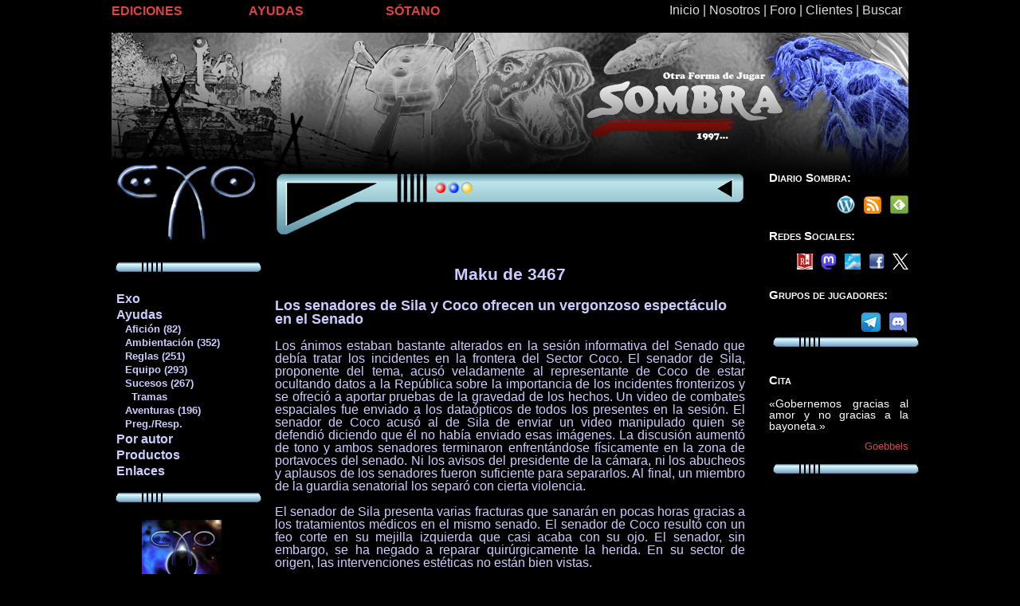

--- FILE ---
content_type: text/html
request_url: http://www.edsombra.com/index.asp?cod=08574
body_size: 18961
content:
<!DOCTYPE HTML PUBLIC "-//W3C//DTD HTML 4.01//EN" "http://www.w3.org/TR/html4/strict.dtd">


<HTML>
<HEAD>

	<TITLE>Ediciones Sombra</TITLE>


<META HTTP-EQUIV="Content-Type" CONTENT="text/html; charset=iso-8859-1">
<LINK REL=STYLESHEET HREF="../../estilos/resetstyle.css" TYPE="text/css">
<LINK REL=STYLESHEET HREF="../../estilos/sombralet.css" TYPE="text/css">
<LINK REL=STYLESHEET HREF="../../estilos/sombradiv.css" TYPE="text/css">
<link href="favicon.ico" type="image/x-icon" rel="shortcut icon" />

<SCRIPT language="JavaScript">
<!--
if ((screen.width<1000))
{
//alert ("1024 X 768");
document.write ("<LINK REL=STYLESHEET HREF='../../estilos/sombradivmovil.css' TYPE='text/css'>");
}
//-->
</SCRIPT>

<script>
  (function(i,s,o,g,r,a,m){i['GoogleAnalyticsObject']=r;i[r]=i[r]||function(){
  (i[r].q=i[r].q||[]).push(arguments)},i[r].l=1*new Date();a=s.createElement(o),
  m=s.getElementsByTagName(o)[0];a.async=1;a.src=g;m.parentNode.insertBefore(a,m)
  })(window,document,'script','//www.google-analytics.com/analytics.js','ga');

  ga('create', 'UA-41002196-1', 'edsombra.com');
  ga('send', 'pageview');

</script>

<script language="JavaScript">
<!-- 
startList = function() {
if (document.all&&document.getElementById) {
navRoot = document.getElementById("nav");
for (i=0; i<navRoot.childNodes.length; i++) {
node = navRoot.childNodes[i];
if (node.nodeName=="LI") {
node.onmouseover=function() {
this.className+=" over";
  }
  node.onmouseout=function() {
  this.className=this.className.replace(" over", "");
   }
   }
  }
 }
}

window.onload=startList;

//-->
</script>



</HEAD>

<BODY>
<p>Llego hasta aquí</p>
<div id='cabecera1'>
</div>


<div id="indice">
	<div id="menusup">
		<a class ='menucabecera' href='../../index.asp'>Inicio</a><span class ='menucabecera'> | </span><a class ='menucabecera' href='../../index.asp?cod=010'>Nosotros</a><span class ='menucabecera'> | </span><a class ='menucabecera' target='_blank' href='http://edsombra.freakdom.org'>Foro</a><span class ='menucabecera'> | </span><a class ='menucabecera' href='../../clientes/index.asp'>Clientes</a><span class ='menucabecera'> | </span><a class ='menucabecera' href='../../index.asp?cod=020'>Buscar</a>
	</div>
	<div id="menuinf">
		<ul id="nav">
			<li>
				<a class="enlace" href="../../index.asp?cod=040">EDICIONES</a>
				<ul id="ediciones">
      					<li><a class="menu" href="../../index.asp?cod=600"><font style="font-size: 114%">&nbsp;</font>1808</a></li>
      					<li><a class="menu" href="../../index.asp?cod=800"><font style="font-size: 114%">&nbsp;</font>C.E.P.</a></li>
					<li><a class="menu" href="../../index.asp?cod=200"><font style="font-size: 114%">&nbsp;</font>Comandos de Guerra</a></li>
      					<li><a class="menu" href="../../index.asp?cod=1000"><font style="font-size: 114%">&nbsp;</font>Eriloe</a></li>
	      				<li><a class="menu" href="../../index.asp?cod=100"><font style="font-size: 114%">&nbsp;</font>Exo</a></li>
      					<li><a class="menu" href="../../index.asp?cod=400"><font style="font-size: 114%">&nbsp;</font>Guerra de los Mundos</a></li>
	      				<li><a class="menu" href="../../index.asp?cod=300"><font style="font-size: 114%">&nbsp;</font>Pangea</a></li>
      					<li><a class="menu" href="../../index.asp?cod=500"><font style="font-size: 114%">&nbsp;</font>Rol Negro</a></li>
      					<li><a class="menu" href="../../index.asp?cod=700"><font style="font-size: 114%">&nbsp;</font>Sistema Sombra</a></li>
    				</ul>
  			</li>

			<li>
				<a class="enlace" href="/index.asp">AYUDAS</a>
    				<ul id="catalogo">
      					<li><a class="menu" href="../../index.asp?cod=043"><font style="font-size: 114%">&nbsp;</font>Recursos DJ</a></li>
      					<li><a class="menu" href="../../index.asp?cod=080"><font style="font-size: 114%">&nbsp;</font>En preparación</a></li>
      					<li><a class="menu" href="../../index.asp?cod=070"><font style="font-size: 114%">&nbsp;</font>Portadas</a></li>            
<!--					<li><a class="menu" href="../../index.asp?cod=060"><font style="font-size: 114%">&nbsp;</font>Eventos</a></li>            -->
      					<li><a class="menu" href="../../sombrawiki/index.php"><font style="font-size: 114%">&nbsp;</font>Sombrawiki</a></li>            
   				</ul>
  			</li>

			<li>
				<a class="enlace" href="/index.asp" target="_blank">SÓTANO</a>
	    			<ul id="sotano">
	      				<li><a class="menu" target='_blank' href="http://www.edsombra.com/somcon/"><font style="font-size: 114%">&nbsp;</font>Som Con Uno Seis</a></li>
	      				<li><a class="menu" target='_blank' href="http://www.edsombra.com/diario/"><font style="font-size: 114%">&nbsp;</font>Diario Producción (blog)</a></li>
	      				<li><a class="menu" target='_blank' href="http://www.desdeelsotano.com"><font style="font-size: 114%">&nbsp;</font>Desde el Sótano (revista)</a></li>
	      				<li><a class="menu" target='_blank' href="http://www.edsombra.com/des/"><font style="font-size: 114%">&nbsp;</font>Desde el Sótano (blog)</a></li>
      					<li><a class="menu" target='_blank' href="http://www.dbsombra.com"><font style="font-size: 114%">&nbsp;</font>Distribuciones Sombra</a></li>
      					<li><a class="menu" target='_blank' href="https://plus.google.com/u/0/b/112556309218869895800/collection/AIqdV"><font style="font-size: 114%">&nbsp;</font>Noticias Dib. Sombra</a></li>
      					<li><a class="menu" href="../../index.asp?cod=050"><font style="font-size: 114%">&nbsp;</font>Libros Sombra</a></li>
      					<li><a class="menu" target='_blank' href="https://lektu.com/e/ediciones-sombra/22"><font style="font-size: 114%">&nbsp;</font>Pdf y ebook</a></li>
    				</ul>
  			</li>
		</ul>
	</div>
</div>

<div class='enlace' id="lateralizq">

<center><img src='../../imagenes/portada/logoexo.jpg' width='190' title='Exo'></center><br>
<center><img src='../../imagenes/portada/separadorexo.jpg' width='190' title='Exo'></center><br>
<font style='font-size: 130%'>&nbsp;</font><a class='enlaceexo' href='../../index.asp?cod=100' title='Página de inicio'>Exo</a><br>
<font style='font-size: 130%'>&nbsp;</font><a class='enlaceexo' href='../../index.asp?cod=110' title='Todos los contenidos publicados en Desde el Sótano relacionados con Comandos ordenados por sección y categoría'>Ayudas</a><br>
<font style='font-size: 110%'>&nbsp;</font><a class='menujuegosexo' href='../../index.asp?cod=111' title='Bibliografía, películas, galería...'>&nbsp;&nbsp;&nbsp;Afición (82)</a><br>
<font style='font-size: 110%'>&nbsp;</font><a class='menujuegosexo' href='../../index.asp?cod=112' title='Personajes, localizaciones, ideas...'>&nbsp;&nbsp;&nbsp;Ambientación (352)</a><br>
<font style='font-size: 110%'>&nbsp;</font><a class='menujuegosexo' href='../../index.asp?cod=113' title='Nuevas reglas, reglas caseras, fauna...'>&nbsp;&nbsp;&nbsp;Reglas (251)</a><br>
<font style='font-size: 110%'>&nbsp;</font><a class='menujuegosexo' href='../../index.asp?cod=114' title='Objetos, armas...'>&nbsp;&nbsp;&nbsp;Equipo (293)</a><br>
<font style='font-size: 110%'>&nbsp;</font><a class='menujuegosexo' href='../../index.asp?cod=115' title='Noticias de la galaxia Exo ordenadas por fechas'>&nbsp;&nbsp;&nbsp;Sucesos (267)</a><br>
<font style='font-size: 110%'>&nbsp;</font><a class='menujuegosexo' href='../../index.asp?cod=130' title='Las noticias de la galaxia Exo ordenadas por tramas'>&nbsp;&nbsp;&nbsp;&nbsp;&nbsp;Tramas</a><br>
<font style='font-size: 110%'>&nbsp;</font><a class='menujuegosexo' href='../../index.asp?cod=116' title='Partidas listas para jugar...'>&nbsp;&nbsp;&nbsp;Aventuras (196)</a><br>
<font style='font-size: 110%'>&nbsp;</font><a class='menujuegosexo' href='../../index.asp?cod=117' title='Preguntas de los jugadores respondidas por la editorial'>&nbsp;&nbsp;&nbsp;Preg./Resp.</a><br>
<font style='font-size: 130%'>&nbsp;</font><a class='enlaceexo' href='../../index.asp?cod=140' title='Listado de artículos por autor'>Por autor</a><br>
<font style='font-size: 130%'>&nbsp;</font><a class='enlaceexo' href='../../index.asp?cod=120' title='Listado y descripción de los productos y publicaciones de Exo'>Productos</a><br>
<font style='font-size: 130%'>&nbsp;</font><a class='enlaceexo' href='../../index.asp?cod=190' title='Listado y descripción de los productos y publicaciones de Exo'>Enlaces</a><br>
&nbsp;<br>
<center><img src='../../imagenes/portada/separadorexo.jpg' width='190' title='Exo'></center><br>
<center><img src='../../imagenes/portada/visor-1000.jpg' width='100' height='141' title='Visor Exo'></center><br>
<center><img src='../../imagenes/portada/separadorexo.jpg' width='190' title='Exo'></center><br>
<center><a href='../../index.asp?cod=041' class='e-nv1'><img src='../../imagenes/portada/AD.png' width='100' title='Ambientación Dinámica'></a></center><br>
<center><img src='../../imagenes/portada/separadorexo.jpg' width='190' title='Exo'></center><br>
<h5><a rel='license' href='../../index.asp?cod=015#5'><img title='Licencia Creative Commons para el texto de la web (quedan excluidas de la licencia CC las ilustraciones)' alt='Licencia Creative Commons para el texto de la web (quedan excluidas de la licencia CC las ilustraciones)' style='border-width:0' src='http://www.edsombra.com/imagenes/88x31.png'/></a></h5>
<h5><br><img src='../../imagenes/portada/sombra-letras.jpg' title='Grupo Sombra' WIDTH='70'><br>
sábado, 17 de enero de 2026
</h5>
<br>
<center><img src='../../imagenes/portada/separadorexo.jpg' width='190' title='Exo'></center><br>


</div>

<div id="noticias">

<div id='sup1'>
<form name='compler'>
<div id='reloj'>
<center><p><input type='text' size='10' name='hora' value=' ' class='reloj'>
<input type='text' size='20' name='fecha' value=' ' class='reloj'></p></center>
</div>
</form>
</div>
<div id='med1'>
<div id='medint1'>
&nbsp;
<p class='titulo'><b>Maku de 3467</b></p>
<p id='1' class='titulo3'><b>Los senadores de Sila y Coco ofrecen un vergonzoso espectáculo en el Senado</b></p>
<p>Los ánimos estaban bastante alterados en la sesión informativa del Senado que debía tratar los incidentes en la frontera del Sector Coco. El senador de Sila, proponente del tema, acusó veladamente al representante de Coco de estar ocultando datos a la República sobre la importancia de los incidentes fronterizos y se ofreció a aportar pruebas de la gravedad de los hechos. Un video de combates espaciales fue enviado a los dataópticos de todos los presentes en la sesión. El senador de Coco acusó al de Sila de enviar un video manipulado quien se defendió diciendo que él no había enviado esas imágenes. La discusión aumentó de tono y ambos senadores terminaron enfrentándose físicamente en la zona de portavoces del senado. Ni los avisos del presidente de la cámara, ni los abucheos y aplausos de los senadores fueron suficiente para separarlos. Al final, un miembro de la guardia senatorial los separó con cierta violencia.</p>
<p>El senador de Sila presenta varias fracturas que sanarán en pocas horas gracias a los tratamientos médicos en el mismo senado. El senador de Coco resultó con un feo corte en su mejilla izquierda que casi acaba con su ojo. El senador, sin embargo, se ha negado a reparar quirúrgicamente la herida. En su sector de origen, las intervenciones estéticas no están bien vistas.</p>
<hr style='color:#ccccFF; background-color:#ccccFF; width: 80%; height: 2'>
<p id='2' class='titulo3'><b>Sin aclararse la explosión en la nave de Madame Txio</b></p>
<p>La final de pel·les, al igual que el año pasado, se ha visto ensombrecida por un incidente violento. Inicialmente se creyó que se trataba de un accidente, pero los últimos datos apuntan a un atentado de origen aún no determinado. Madame Txio, conocida empresaria de la RFP y directora de las Conejitas Rosas del Éxtasis (uno de los equipos más innovadores de los últimos años) ha desaparecido, pero dadas las circunstancias, se cree que podría haber muerto en la explosión quedando su cuerpo desintegrado por la misma. Las ECR dieron una rueda de prensa, de riguroso luto, en la que anunciaban que se mantendrían en la competición en honor a su mentora.</p>
<hr style='color:#ccccFF; background-color:#ccccFF; width: 80%; height: 2'>
<p id='3' class='titulo3'><b>Los acampados en la plaza del Pueblo Tyrano en Velder no quedan convencidos tras su reunión con la representante del gobierno.</b></p>
<p>Aunque los medios de comunicación daban por seguro que tras la reunión la manifestación multitudinaria de la plaza del Pueblo se disolvería, la verdad es que los portavoces de los manifestantes no acabaron muy convencidos tras la reunión y han decidido permanecer en la plaza hasta que el ministro Nikita se reúna con ellos y les dé personalmente las explicaciones sobre los sucesos de Ilib. El portavoz de los manifestantes ha querido aclarar que no consideran, de momento, responsable al ministro de defensa, pero necesitan oír sus explicaciones en primera persona. Mientras tanto, los acampados en la plaza han superado la capacidad de la misma y empiezan a ocupar varias calles cercanas. El F300 Magnus Dil calcula que ya hay cuatro millones de personas acampadas; siete según otras fuentes.</p>
<hr style='color:#ccccFF; background-color:#ccccFF; width: 80%; height: 2'>
<p id='4' class='titulo3'><b>Sin noticias de la nave Feenilla</b></p>
<p>La nave Feenilla, un carguero de la clase DeFer 3, desapareció hace una semana en los alrededores del sistema Vent (sector Lsopo). Como hemos sabido en las últimas horas, algunos planetas del sector Jonigo fletaron esa nave para que viajara a la Unión Pangaláctica, a pesar del embargo, y descubrir lo que está pasando en el interior de ese estado. Se sabe que viajaban varias autoridades del sector, algunos especialistas y varios agentes de las milicias planetarias especialmente entrenados. Se perdió la comunicación vía EPR con la nave cuando se acercaban a Vent y se la ha dado por desaparecida. La RFP, sin embargo, ha ordenado que nadie aborde la nave si volviera al espacio de la RFP y que sea destruida en caso de intentar alcanzar cualquier espaciopuerto de la república. </p>
<hr style='color:#ccccFF; background-color:#ccccFF; width: 80%; height: 2'>
<p id='5' class='titulo3'><b>Destrucción de un sistema cercano a Obgiubu</b></p>
<p>Fuentes del sistema Obgiubu han informado de la destrucción de un sistema en el interior del Vacío de la Oscuridad. Se cree que en el sistema había una pequeña colonia de unos 50000 habitantes, pero ninguno ha podido sobrevivir a la explosión. Tampoco se conoce si ha sido un fenómeno natural o artificial. Fuentes xenfer del sistema Obgiubu señalan que en las cercanías a la explosión se han visto en numerosas ocasiones naves sheller y naves verrianas (de Darell y de Veria) que lo utilizaban como punto de tránsito. Se especula que la destrucción del sistema bien pudiera ser consecuencia de alguna batalla protagonizada por alguno de estos grupos.</p>
<hr style='color:#ccccFF; background-color:#ccccFF; width: 80%; height: 2'>
<p>Si quieren la ampliación de cualquier información no duden en dirigirse al servicio de atención al cliente de:</p>
<p><a class="e-nv3" href="http://www.edsombra.com/contacta.asp">A.D.E.G.</a> "Noticias con Mayúsculas"</p>
<p class='parrafo2'>Nota legal: toda la información suministrada es propiedad de la Agencia Dinámica de Expresión Global y su uso sin su conocimiento y autorización es un delito tipificado el Artículo 6377-G/3829 de las leyes corporativas y de libre comercio en vigencia en toda la galaxia. </p>
<hr style='color:#ccccFF; background-color:#ccccFF; width: 80%; height: 2'>
Las noticias de las ambientaciones dinámicas tienen dos orígenes: la editorial y los grupos de juego. Si formas parte de uno y quieres que su historia pase a formar parte de la historia del juego, puedes contarnos sus andanzas a través del siguiente <a class='e-nv1' href='https://forms.gle/8WprE8bv4gTvdqpA7' target='_black'>Formulario <img src='../../imagenes/ver.gif' height='7' title='Ver' alt='Ver' /></a>. ¡No pierdas la oportunidad!
<p>&nbsp;</p>
&nbsp;
</div>
</div>
<div id='inf1'>
</div>


</div>

<div id="lateraldch">

<h3>Diario Sombra:</h3>
<a href='https://feedly.com/i/subscription/feed%2Fhttp%3A%2F%2Fedsombra.com%2Fdiario%2F%3Ffeed%3Drss2'  target='blank' title='Subscríbete en Feedly' alt='Subscríbete en Feedly'><img id='feedlyFollow' src='http://s3.feedly.com/img/follows/feedly-follow-square-volume_2x.png' style='float: right; margin-left: 10px' alt='Subscríbete en Feedly' width='23' height='23'></a><a href='http://edsombra.com/diario/?feed=rss2'><img src='../../imagenes/portada/rss.png' border='0' title='Enlace para mantenerte informado de nuestro diario de producción en tu lector de rss' style='float: right; margin-left: 10px'></a><a href='http://edsombra.com/diario/'><img id='blog' src='../../imagenes/portada/blog.png' width='23' height='23' border='0' title='Blog del Diario Sombra, nuestro diario de producción' style='float: right; margin-left: 10px'></a>
<br></br>
<h3>Redes Sociales:</h3>
<a href='http://www.twitter.com/EdicionesSombra'><img src='../../imagenes/portada/logo-white.png' width='20' height='20' title='Seguir a Sombra en X (antiguo twitter)' style='float: right; margin-left: 10px'></a><a href='http://www.facebook.com/edsombra'><img src='../../imagenes/portada/facebook.png' width='20' height='20' border='0' title='En Facebook' style='float: right; margin-left: 10px'></a><a href='https://bsky.app/profile/edsombra.bsky.social'><img src='../../imagenes/portada/bluesky.png' width='20' height='20' title='Seguir a Sombra en Bluesky' style='float: right; margin-left: 10px'></a><a href='https://mastorol.es/@jchsombra'><img src='../../imagenes/portada/logo-purple.svg' width='20' height='20' title='Seguir a Sombra en Mastorol / Mastodon' style='float: right; margin-left: 10px'></a><a href='https://roleplus.app/usuarios/perfil/Sombra'><img src='../../imagenes/portada/logorolplus.jpg' width='20' height='20' title='Seguir a Sombra en Roleplus' style='float: right; margin-left: 10px'></a>
<br></br>
<h3>Grupos de jugadores:</h3>
<a href='https://discord.gg/x9WXPrdZsh'><img src='../../imagenes/portada/discord.png' border='0' title='Grupo en Discord' style='float: right; margin-left: 10px'></a><a href='https://t.me/+Cs2bgLFlSWQxZmZk'><img src='../../imagenes/portada/telegram.png' border='0' title='Grupo de Telegram. ¡Cuidado con el robot iroiendi de la entrada!' style='float: right; margin-left: 10px'></a>
<br></br>
<center><img src='../../imagenes/portada/separadorexo.jpg' width='190' title='Exo'></center><br>
<h3>Cita</h3>
«Gobernemos gracias al amor y no gracias a la bayoneta.»<br>
<h2>Goebbels</h2>
<center><img src='../../imagenes/portada/separadorexo.jpg' width='190' title='Exo'></center><br>


</div>

</body>
</html>


